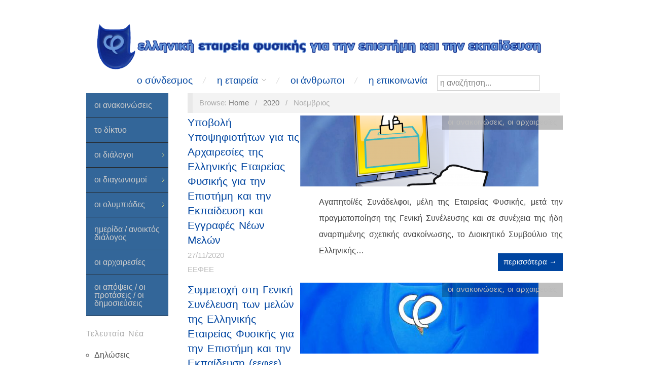

--- FILE ---
content_type: text/html; charset=UTF-8
request_url: http://physicsmentor.gr/?m=202011
body_size: 6411
content:
<!doctype html>
<html lang="el">
<head>
	<meta http-equiv="Content-Type" content="text/html; charset=UTF-8" />
	<meta http-equiv="X-UA-Compatible" content="IE=edge,chrome=1">
	<meta name="description" content="ΕΕΦΕΕ, eefee, εεφεε, Ελληνική Εταιρεία Φυσικής για την Επιστήμη και την Εκπαίδευση">	
	
		
	<!-- Title -->
	 	
	<link rel="profile" href="http://gmpg.org/xfn/11" />
	<link rel="pingback" href="http://physicsmentor.gr/xmlrpc.php" />
	
	<!-- WP Head -->
	<title>Νοέμβριος 2020 &#8211; ΕΕΦΕΕ</title>
<meta name="generator" content="WordPress 4.7.29" />
<meta name="template" content="Oxygen 0.6.0" />
<link rel='dns-prefetch' href='//s.w.org' />
<link rel="alternate" type="application/rss+xml" title="Ροή RSS &raquo; ΕΕΦΕΕ" href="http://physicsmentor.gr/?feed=rss2" />
<link rel="alternate" type="application/rss+xml" title="Κανάλι σχολίων &raquo; ΕΕΦΕΕ" href="http://physicsmentor.gr/?feed=comments-rss2" />
		<script type="text/javascript">
			window._wpemojiSettings = {"baseUrl":"https:\/\/s.w.org\/images\/core\/emoji\/2.2.1\/72x72\/","ext":".png","svgUrl":"https:\/\/s.w.org\/images\/core\/emoji\/2.2.1\/svg\/","svgExt":".svg","source":{"concatemoji":"http:\/\/physicsmentor.gr\/wp-includes\/js\/wp-emoji-release.min.js?ver=4.7.29"}};
			!function(t,a,e){var r,n,i,o=a.createElement("canvas"),l=o.getContext&&o.getContext("2d");function c(t){var e=a.createElement("script");e.src=t,e.defer=e.type="text/javascript",a.getElementsByTagName("head")[0].appendChild(e)}for(i=Array("flag","emoji4"),e.supports={everything:!0,everythingExceptFlag:!0},n=0;n<i.length;n++)e.supports[i[n]]=function(t){var e,a=String.fromCharCode;if(!l||!l.fillText)return!1;switch(l.clearRect(0,0,o.width,o.height),l.textBaseline="top",l.font="600 32px Arial",t){case"flag":return(l.fillText(a(55356,56826,55356,56819),0,0),o.toDataURL().length<3e3)?!1:(l.clearRect(0,0,o.width,o.height),l.fillText(a(55356,57331,65039,8205,55356,57096),0,0),e=o.toDataURL(),l.clearRect(0,0,o.width,o.height),l.fillText(a(55356,57331,55356,57096),0,0),e!==o.toDataURL());case"emoji4":return l.fillText(a(55357,56425,55356,57341,8205,55357,56507),0,0),e=o.toDataURL(),l.clearRect(0,0,o.width,o.height),l.fillText(a(55357,56425,55356,57341,55357,56507),0,0),e!==o.toDataURL()}return!1}(i[n]),e.supports.everything=e.supports.everything&&e.supports[i[n]],"flag"!==i[n]&&(e.supports.everythingExceptFlag=e.supports.everythingExceptFlag&&e.supports[i[n]]);e.supports.everythingExceptFlag=e.supports.everythingExceptFlag&&!e.supports.flag,e.DOMReady=!1,e.readyCallback=function(){e.DOMReady=!0},e.supports.everything||(r=function(){e.readyCallback()},a.addEventListener?(a.addEventListener("DOMContentLoaded",r,!1),t.addEventListener("load",r,!1)):(t.attachEvent("onload",r),a.attachEvent("onreadystatechange",function(){"complete"===a.readyState&&e.readyCallback()})),(r=e.source||{}).concatemoji?c(r.concatemoji):r.wpemoji&&r.twemoji&&(c(r.twemoji),c(r.wpemoji)))}(window,document,window._wpemojiSettings);
		</script>
		<style type="text/css">
img.wp-smiley,
img.emoji {
	display: inline !important;
	border: none !important;
	box-shadow: none !important;
	height: 1em !important;
	width: 1em !important;
	margin: 0 .07em !important;
	vertical-align: -0.1em !important;
	background: none !important;
	padding: 0 !important;
}
</style>
<link rel='stylesheet' id='style-css'  href='http://physicsmentor.gr/wp-content/themes/oxygen/style.min.css?ver=0.6.0' type='text/css' media='all' />
<script type='text/javascript' src='http://physicsmentor.gr/wp-includes/js/jquery/jquery.js?ver=1.12.4'></script>
<script type='text/javascript' src='http://physicsmentor.gr/wp-includes/js/jquery/jquery-migrate.min.js?ver=1.4.1'></script>
<link rel='https://api.w.org/' href='http://physicsmentor.gr/?rest_route=/' />
<link rel="EditURI" type="application/rsd+xml" title="RSD" href="http://physicsmentor.gr/xmlrpc.php?rsd" />
<link rel="wlwmanifest" type="application/wlwmanifest+xml" href="http://physicsmentor.gr/wp-includes/wlwmanifest.xml" /> 

	<style type="text/css">

		/* Font size. */
					html { font-size: 16px; }
		
		/* Font family. */
					h1, h2, h3, h4, h5, h6, dl dt, blockquote, blockquote blockquote blockquote, #site-title, #menu-primary li a { font-family: 'Helvetica', serif; }
		
		/* Link color. */
					a, a:visited, .page-template-front .hfeed-more .hentry .entry-title a:hover, .entry-title a, .entry-title a:visited { color: #0045a0; }
			.read-more, .read-more:visited, .pagination a:hover, .comment-navigation a:hover, #respond #submit, .button, a.button, #subscribe #subbutton, .wpcf7-submit, #loginform .button-primary { background-color: #0045a0; }
				a:hover, a:focus { color: #000; }
		.read-more:hover, #respond #submit:hover, .button:hover, a.button:hover, #subscribe #subbutton:hover, .wpcf7-submit:hover, #loginform .button-primary:hover { background-color: #111; }

		/* Custom CSS. */
		
	
	</style>	

<style type="text/css" id="custom-background-css">
body.custom-background { background-color: #ffffff; }
</style>
<link rel="icon" href="http://physicsmentor.gr/wp-content/uploads/2019/03/cropped-ico.19-32x32.jpg" sizes="32x32" />
<link rel="icon" href="http://physicsmentor.gr/wp-content/uploads/2019/03/cropped-ico.19-192x192.jpg" sizes="192x192" />
<link rel="apple-touch-icon-precomposed" href="http://physicsmentor.gr/wp-content/uploads/2019/03/cropped-ico.19-180x180.jpg" />
<meta name="msapplication-TileImage" content="http://physicsmentor.gr/wp-content/uploads/2019/03/cropped-ico.19-270x270.jpg" />


<script>
  (function(i,s,o,g,r,a,m){i['GoogleAnalyticsObject']=r;i[r]=i[r]||function(){
  (i[r].q=i[r].q||[]).push(arguments)},i[r].l=1*new Date();a=s.createElement(o),
  m=s.getElementsByTagName(o)[0];a.async=1;a.src=g;m.parentNode.insertBefore(a,m)
  })(window,document,'script','//www.google-analytics.com/analytics.js','ga');

  ga('create', 'UA-69550490-1', 'auto');
  ga('send', 'pageview');

</script>
<script>
  (function(i,s,o,g,r,a,m){i['GoogleAnalyticsObject']=r;i[r]=i[r]||function(){
  (i[r].q=i[r].q||[]).push(arguments)},i[r].l=1*new Date();a=s.createElement(o),
  m=s.getElementsByTagName(o)[0];a.async=1;a.src=g;m.parentNode.insertBefore(a,m)
  })(window,document,'script','//www.google-analytics.com/analytics.js','ga');

 ga('create', 'UA-88355543-1', 'auto');
  ga('send', 'pageview');

</script>



</head>

<body class="wordpress ltr el parent-theme y2026 m01 d26 h13 monday logged-out custom-background custom-header archive date month no-js">

	
	<div id="container">
		
		<div class="wrap">

				
			<div id="header">
	
					
					<div id="branding">
						
						<div id="site-title">
<a href="http://physicsmentor.gr" title="ΕΕΦΕΕ" rel="Home">
<img class="logo" src="http://physicsmentor.gr/wp-content/uploads/2019/03/cropped-header_newSITE.19.png" alt="ΕΕΦΕΕ" />
</a>
</div>
						
												
					</div><!-- #branding -->
					
										
					
	
	<div id="menu-primary" class="site-navigation menu-container" role="navigation">

		<span class="menu-toggle">Menu</span>

		
		<div class="menu"><ul id="menu-primary-items" class="nav-menu"><li id="menu-item-16" class="menu-item menu-item-type-post_type menu-item-object-page menu-item-16"><a href="http://physicsmentor.gr/?page_id=5">ο σύνδεσμος</a></li>
<li id="menu-item-15" class="menu-item menu-item-type-post_type menu-item-object-page menu-item-has-children menu-item-15"><a href="http://physicsmentor.gr/?page_id=7">η εταιρεία</a>
<ul class="sub-menu">
	<li id="menu-item-744" class="menu-item menu-item-type-post_type menu-item-object-page menu-item-744"><a href="http://physicsmentor.gr/?page_id=740">το διοικητικό συμβουλίου &#8211; η ελεγκτική επιτροπή</a></li>
	<li id="menu-item-748" class="menu-item menu-item-type-post_type menu-item-object-page menu-item-748"><a href="http://physicsmentor.gr/?page_id=745">το καταστατικό</a></li>
</ul>
</li>
<li id="menu-item-14" class="menu-item menu-item-type-post_type menu-item-object-page menu-item-14"><a href="http://physicsmentor.gr/?page_id=9">οι άνθρωποι</a></li>
<li id="menu-item-13" class="menu-item menu-item-type-post_type menu-item-object-page menu-item-13"><a href="http://physicsmentor.gr/?page_id=11">η επικοινωνία</a></li>
</ul></div>

<form method="get" class="search-form" action="http://physicsmentor.gr/">
				
			
					<input class="search-text" type="text" name="s" value="η αναζήτηση..." onfocus="if(this.value==this.defaultValue)this.value='';" onblur="if(this.value=='')this.value=this.defaultValue;" />
					
					<input class="search-submit button" name="submit" type="submit" value="Search" />
					


		
	



</div><!-- #menu-primary .menu-container -->

	
					
	
						
					
			</div><!-- #header -->
	
				
				
			<div id="main">
	
				
	<div class="aside">
	
		
	
	<div id="menu-secondary" class="site-navigation menu-container" role="navigation">

		<span class="menu-toggle">Menu</span>

		<div class="wrap">

			
			<div class="menu"><ul id="menu-secondary-items" class="nav-menu"><li id="menu-item-17" class="menu-item menu-item-type-taxonomy menu-item-object-category menu-item-17"><a href="http://physicsmentor.gr/?cat=3">οι ανακοινώσεις</a></li>
<li id="menu-item-26" class="menu-item menu-item-type-taxonomy menu-item-object-category menu-item-26"><a href="http://physicsmentor.gr/?cat=4">το δίκτυο</a></li>
<li id="menu-item-24" class="menu-item menu-item-type-taxonomy menu-item-object-category menu-item-has-children menu-item-24"><a href="http://physicsmentor.gr/?cat=5">οι διάλογοι</a>
<ul class="sub-menu">
	<li id="menu-item-535" class="menu-item menu-item-type-taxonomy menu-item-object-category menu-item-535"><a href="http://physicsmentor.gr/?cat=16">οι πληροφορίες</a></li>
	<li id="menu-item-542" class="menu-item menu-item-type-custom menu-item-object-custom menu-item-542"><a href="http://micro-kosmos.uoa.gr/gr/sitemap/katalogos.pdf">οι συνομιλητές</a></li>
</ul>
</li>
<li id="menu-item-20" class="menu-item menu-item-type-taxonomy menu-item-object-category menu-item-has-children menu-item-20"><a href="http://physicsmentor.gr/?cat=6">οι διαγωνισμοί</a>
<ul class="sub-menu">
	<li id="menu-item-2062" class="menu-item menu-item-type-post_type menu-item-object-post menu-item-2062"><a href="http://physicsmentor.gr/?p=2058">Δηλώσεις Συμμετοχής 2025-26</a></li>
	<li id="menu-item-71" class="menu-item menu-item-type-custom menu-item-object-custom menu-item-71"><a href="http://micro-kosmos.uoa.gr/gr/announcments/index.htm">οι διαγωνισμοί φυσικών δημοτικού</a></li>
	<li id="menu-item-72" class="menu-item menu-item-type-custom menu-item-object-custom menu-item-72"><a href="http://micro-kosmos.uoa.gr/gr/announcments/index.htm">οι διαγωνισμοί φυσικής γυμνασίου</a></li>
	<li id="menu-item-73" class="menu-item menu-item-type-custom menu-item-object-custom menu-item-73"><a href="http://micro-kosmos.uoa.gr/gr/announcments/index.htm">οι διαγωνισμοί φυσικής λυκείου</a></li>
</ul>
</li>
<li id="menu-item-25" class="menu-item menu-item-type-taxonomy menu-item-object-category menu-item-has-children menu-item-25"><a href="http://physicsmentor.gr/?cat=7">οι ολυμπιάδες</a>
<ul class="sub-menu">
	<li id="menu-item-109" class="menu-item menu-item-type-custom menu-item-object-custom menu-item-109"><a href="http://micro-kosmos.uoa.gr/gr/announcments/olympiades_fysikis.htm">οι διεθνείς ολυμπιάδες φυσικής</a></li>
</ul>
</li>
<li id="menu-item-1171" class="menu-item menu-item-type-post_type menu-item-object-post menu-item-1171"><a href="http://physicsmentor.gr/?p=1168">ημερίδα / ανοικτός διάλογος</a></li>
<li id="menu-item-491" class="menu-item menu-item-type-taxonomy menu-item-object-category menu-item-491"><a href="http://physicsmentor.gr/?cat=15">οι αρχαιρεσίες</a></li>
<li id="menu-item-619" class="menu-item menu-item-type-post_type menu-item-object-post menu-item-619"><a href="http://physicsmentor.gr/?p=611">οι απόψεις / οι προτάσεις / οι δημοσιεύσεις</a></li>
</ul></div>
			
		</div>

	</div><!-- #menu-secondary .menu-container -->

	
		
		
	
	<div id="sidebar-primary" class="sidebar">

				
				<section id="recent-posts-2" class="widget widget_recent_entries widget-widget_recent_entries">		<h3 class="widget-title">Τελευταία Νέα</h3>		<ul>
					<li>
				<a href="http://physicsmentor.gr/?p=2058">Δηλώσεις Συμμετοχής 2025-26</a>
							<span class="post-date">21/10/2025</span>
						</li>
					<li>
				<a href="http://physicsmentor.gr/?p=2046">ΔΕΛΤΙΟ ΤΥΠΟΥ για την Ελληνική συμμετοχή στην Διεθνή Ολυμπιάδα Φυσικής 2025</a>
							<span class="post-date">25/07/2025</span>
						</li>
					<li>
				<a href="http://physicsmentor.gr/?p=2049">Θέματα, λύσεις και οι οδηγίες βαθμολόγησης IPhO 2025</a>
							<span class="post-date">24/07/2025</span>
						</li>
					<li>
				<a href="http://physicsmentor.gr/?p=2039">Αποτελέσματα E’ και Στ’ Δημοτικού του Πανελλήνιου Διαγωνισμού Φυσικών «Αριστοτέλης» 2025</a>
							<span class="post-date">02/06/2025</span>
						</li>
					<li>
				<a href="http://physicsmentor.gr/?p=2035">Αποτελέσματα Γυμνασίου – Α, Β Λυκείου των Πανελλήνιων Διαγωνισμών Φυσικής «Αριστοτέλης» 2025</a>
							<span class="post-date">19/05/2025</span>
						</li>
				</ul>
		</section>		<section id="archives-2" class="widget widget_archive widget-widget_archive"><h3 class="widget-title">Αρχείο</h3>		<ul>
			<li><a href='http://physicsmentor.gr/?m=202510'>Οκτώβριος 2025</a></li>
	<li><a href='http://physicsmentor.gr/?m=202507'>Ιούλιος 2025</a></li>
	<li><a href='http://physicsmentor.gr/?m=202506'>Ιούνιος 2025</a></li>
	<li><a href='http://physicsmentor.gr/?m=202505'>Μάιος 2025</a></li>
	<li><a href='http://physicsmentor.gr/?m=202503'>Μάρτιος 2025</a></li>
	<li><a href='http://physicsmentor.gr/?m=202502'>Φεβρουάριος 2025</a></li>
	<li><a href='http://physicsmentor.gr/?m=202501'>Ιανουάριος 2025</a></li>
	<li><a href='http://physicsmentor.gr/?m=202412'>Δεκέμβριος 2024</a></li>
	<li><a href='http://physicsmentor.gr/?m=202411'>Νοέμβριος 2024</a></li>
	<li><a href='http://physicsmentor.gr/?m=202407'>Ιούλιος 2024</a></li>
	<li><a href='http://physicsmentor.gr/?m=202406'>Ιούνιος 2024</a></li>
	<li><a href='http://physicsmentor.gr/?m=202405'>Μάιος 2024</a></li>
	<li><a href='http://physicsmentor.gr/?m=202403'>Μάρτιος 2024</a></li>
	<li><a href='http://physicsmentor.gr/?m=202402'>Φεβρουάριος 2024</a></li>
	<li><a href='http://physicsmentor.gr/?m=202401'>Ιανουάριος 2024</a></li>
	<li><a href='http://physicsmentor.gr/?m=202312'>Δεκέμβριος 2023</a></li>
	<li><a href='http://physicsmentor.gr/?m=202311'>Νοέμβριος 2023</a></li>
	<li><a href='http://physicsmentor.gr/?m=202309'>Σεπτέμβριος 2023</a></li>
	<li><a href='http://physicsmentor.gr/?m=202307'>Ιούλιος 2023</a></li>
	<li><a href='http://physicsmentor.gr/?m=202306'>Ιούνιος 2023</a></li>
	<li><a href='http://physicsmentor.gr/?m=202305'>Μάιος 2023</a></li>
	<li><a href='http://physicsmentor.gr/?m=202304'>Απρίλιος 2023</a></li>
	<li><a href='http://physicsmentor.gr/?m=202303'>Μάρτιος 2023</a></li>
	<li><a href='http://physicsmentor.gr/?m=202302'>Φεβρουάριος 2023</a></li>
	<li><a href='http://physicsmentor.gr/?m=202212'>Δεκέμβριος 2022</a></li>
	<li><a href='http://physicsmentor.gr/?m=202211'>Νοέμβριος 2022</a></li>
	<li><a href='http://physicsmentor.gr/?m=202208'>Αύγουστος 2022</a></li>
	<li><a href='http://physicsmentor.gr/?m=202207'>Ιούλιος 2022</a></li>
	<li><a href='http://physicsmentor.gr/?m=202206'>Ιούνιος 2022</a></li>
	<li><a href='http://physicsmentor.gr/?m=202205'>Μάιος 2022</a></li>
	<li><a href='http://physicsmentor.gr/?m=202204'>Απρίλιος 2022</a></li>
	<li><a href='http://physicsmentor.gr/?m=202203'>Μάρτιος 2022</a></li>
	<li><a href='http://physicsmentor.gr/?m=202202'>Φεβρουάριος 2022</a></li>
	<li><a href='http://physicsmentor.gr/?m=202201'>Ιανουάριος 2022</a></li>
	<li><a href='http://physicsmentor.gr/?m=202112'>Δεκέμβριος 2021</a></li>
	<li><a href='http://physicsmentor.gr/?m=202108'>Αύγουστος 2021</a></li>
	<li><a href='http://physicsmentor.gr/?m=202107'>Ιούλιος 2021</a></li>
	<li><a href='http://physicsmentor.gr/?m=202106'>Ιούνιος 2021</a></li>
	<li><a href='http://physicsmentor.gr/?m=202105'>Μάιος 2021</a></li>
	<li><a href='http://physicsmentor.gr/?m=202104'>Απρίλιος 2021</a></li>
	<li><a href='http://physicsmentor.gr/?m=202102'>Φεβρουάριος 2021</a></li>
	<li><a href='http://physicsmentor.gr/?m=202012'>Δεκέμβριος 2020</a></li>
	<li><a href='http://physicsmentor.gr/?m=202011'>Νοέμβριος 2020</a></li>
	<li><a href='http://physicsmentor.gr/?m=202010'>Οκτώβριος 2020</a></li>
	<li><a href='http://physicsmentor.gr/?m=202006'>Ιούνιος 2020</a></li>
	<li><a href='http://physicsmentor.gr/?m=202005'>Μάιος 2020</a></li>
	<li><a href='http://physicsmentor.gr/?m=202004'>Απρίλιος 2020</a></li>
	<li><a href='http://physicsmentor.gr/?m=202003'>Μάρτιος 2020</a></li>
	<li><a href='http://physicsmentor.gr/?m=201912'>Δεκέμβριος 2019</a></li>
	<li><a href='http://physicsmentor.gr/?m=201911'>Νοέμβριος 2019</a></li>
	<li><a href='http://physicsmentor.gr/?m=201909'>Σεπτέμβριος 2019</a></li>
	<li><a href='http://physicsmentor.gr/?m=201907'>Ιούλιος 2019</a></li>
	<li><a href='http://physicsmentor.gr/?m=201906'>Ιούνιος 2019</a></li>
	<li><a href='http://physicsmentor.gr/?m=201905'>Μάιος 2019</a></li>
	<li><a href='http://physicsmentor.gr/?m=201904'>Απρίλιος 2019</a></li>
	<li><a href='http://physicsmentor.gr/?m=201903'>Μάρτιος 2019</a></li>
	<li><a href='http://physicsmentor.gr/?m=201902'>Φεβρουάριος 2019</a></li>
	<li><a href='http://physicsmentor.gr/?m=201901'>Ιανουάριος 2019</a></li>
	<li><a href='http://physicsmentor.gr/?m=201809'>Σεπτέμβριος 2018</a></li>
	<li><a href='http://physicsmentor.gr/?m=201808'>Αύγουστος 2018</a></li>
	<li><a href='http://physicsmentor.gr/?m=201807'>Ιούλιος 2018</a></li>
	<li><a href='http://physicsmentor.gr/?m=201806'>Ιούνιος 2018</a></li>
	<li><a href='http://physicsmentor.gr/?m=201805'>Μάιος 2018</a></li>
	<li><a href='http://physicsmentor.gr/?m=201804'>Απρίλιος 2018</a></li>
	<li><a href='http://physicsmentor.gr/?m=201803'>Μάρτιος 2018</a></li>
	<li><a href='http://physicsmentor.gr/?m=201802'>Φεβρουάριος 2018</a></li>
	<li><a href='http://physicsmentor.gr/?m=201801'>Ιανουάριος 2018</a></li>
	<li><a href='http://physicsmentor.gr/?m=201711'>Νοέμβριος 2017</a></li>
	<li><a href='http://physicsmentor.gr/?m=201710'>Οκτώβριος 2017</a></li>
	<li><a href='http://physicsmentor.gr/?m=201709'>Σεπτέμβριος 2017</a></li>
	<li><a href='http://physicsmentor.gr/?m=201708'>Αύγουστος 2017</a></li>
	<li><a href='http://physicsmentor.gr/?m=201707'>Ιούλιος 2017</a></li>
	<li><a href='http://physicsmentor.gr/?m=201706'>Ιούνιος 2017</a></li>
	<li><a href='http://physicsmentor.gr/?m=201705'>Μάιος 2017</a></li>
	<li><a href='http://physicsmentor.gr/?m=201704'>Απρίλιος 2017</a></li>
	<li><a href='http://physicsmentor.gr/?m=201703'>Μάρτιος 2017</a></li>
	<li><a href='http://physicsmentor.gr/?m=201702'>Φεβρουάριος 2017</a></li>
	<li><a href='http://physicsmentor.gr/?m=201701'>Ιανουάριος 2017</a></li>
	<li><a href='http://physicsmentor.gr/?m=201612'>Δεκέμβριος 2016</a></li>
		</ul>
		</section><section id="categories-2" class="widget widget_categories widget-widget_categories"><h3 class="widget-title">Kατηγορίες</h3>		<ul>
	<li class="cat-item cat-item-3"><a href="http://physicsmentor.gr/?cat=3" >οι ανακοινώσεις</a>
</li>
	<li class="cat-item cat-item-9"><a href="http://physicsmentor.gr/?cat=9" >οι απόψεις / οι προτάσεις</a>
</li>
	<li class="cat-item cat-item-15"><a href="http://physicsmentor.gr/?cat=15" >οι αρχαιρεσίες</a>
</li>
	<li class="cat-item cat-item-6"><a href="http://physicsmentor.gr/?cat=6" >οι διαγωνισμοί</a>
</li>
	<li class="cat-item cat-item-11"><a href="http://physicsmentor.gr/?cat=11" >οι διαγωνισμοί φυσικής γυμνασίου</a>
</li>
	<li class="cat-item cat-item-12"><a href="http://physicsmentor.gr/?cat=12" >οι διαγωνισμοί φυσικής λυκείου</a>
</li>
	<li class="cat-item cat-item-10"><a href="http://physicsmentor.gr/?cat=10" >οι διαγωνισμοί φυσικών δημοτικού</a>
</li>
	<li class="cat-item cat-item-5"><a href="http://physicsmentor.gr/?cat=5" >οι διάλογοι</a>
</li>
	<li class="cat-item cat-item-7"><a href="http://physicsmentor.gr/?cat=7" >οι ολυμπιάδες</a>
</li>
	<li class="cat-item cat-item-16"><a href="http://physicsmentor.gr/?cat=16" >πληροφορίες</a>
</li>
	<li class="cat-item cat-item-1"><a href="http://physicsmentor.gr/?cat=1" >Συντομεύσεις</a>
</li>
	<li class="cat-item cat-item-4"><a href="http://physicsmentor.gr/?cat=4" >το δίκτυο</a>
</li>
		</ul>
</section>
		
	</div><!-- #sidebar-primary .aside -->

	
	
	</div>
	
	<div class="content-wrap">
		
		
		<div id="content">
	
			
		<div class="breadcrumb-trail breadcrumbs" itemprop="breadcrumb">
			<span class="trail-browse">Browse:</span> <span class="trail-begin"><a href="http://physicsmentor.gr" title="ΕΕΦΕΕ" rel="home">Home</a></span>
			 <span class="sep">&nbsp; / &nbsp;</span> <a href="http://physicsmentor.gr/?m=2020" title="2020">2020</a>
			 <span class="sep">&nbsp; / &nbsp;</span> <span class="trail-end">Νοέμβριος</span>
		</div>	
			<div class="hfeed">
	
					
						
							
						<div id="post-1373" class="hentry post publish post-1 odd author-stratosk category--">		
	
								
							<a href="http://physicsmentor.gr/?p=1373" title="Υποβολή Υποψηφιοτήτων για τις Αρχαιρεσίες της Ελληνικής Εταιρείας Φυσικής για την Επιστήμη και την Εκπαίδευση και Εγγραφές Νέων Μελών"><img src="http://physicsmentor.gr/wp-content/uploads/2017/10/arxairesies-470x140.png" alt="Υποβολή Υποψηφιοτήτων για τις Αρχαιρεσίες της Ελληνικής Εταιρείας Φυσικής για την Επιστήμη και την Εκπαίδευση και Εγγραφές Νέων Μελών" class="archive-thumbnail featured" width="470" height="140" /></a>	
							<div class="entry-header">
										
								<h2 class="post-title entry-title"><a href="http://physicsmentor.gr/?p=1373" title="Υποβολή Υποψηφιοτήτων για τις Αρχαιρεσίες της Ελληνικής Εταιρείας Φυσικής για την Επιστήμη και την Εκπαίδευση και Εγγραφές Νέων Μελών" rel="bookmark">Υποβολή Υποψηφιοτήτων για τις Αρχαιρεσίες της Ελληνικής Εταιρείας Φυσικής για την Επιστήμη και την Εκπαίδευση και Εγγραφές Νέων Μελών</a></h2>
								
								<div class="byline byline-date"><a href="http://physicsmentor.gr/?p=1373">27/11/2020</a></div>
			
								<div class="byline byline-author"><a href="http://physicsmentor.gr/?author=2" title="Άρθρα του/της ΕΕΦΕΕ" rel="author">ΕΕΦΕΕ</a></div>
			
								<div class="byline byline-edit"></div>
			
							</div>
	
							<div class="byline byline-cat"><a href="http://physicsmentor.gr/?cat=3" rel="category">οι ανακοινώσεις</a>, <a href="http://physicsmentor.gr/?cat=15" rel="category">οι αρχαιρεσίες</a></div>
								
							<div class="entry-summary">
								
								<p>Αγαπητοί/ές Συνάδελφοι, μέλη της Εταιρείας Φυσικής, μετά την πραγματοποίηση της Γενική Συνέλευσης και σε συνέχεια της ήδη αναρτημένης σχετικής ανακοίνωσης, το Διοικητικό Συμβούλιο της Ελληνικής&#8230;</p>
								
																
							</div>
								
							<a class="read-more" href="http://physicsmentor.gr/?p=1373">περισσότερα &rarr;</a>
	
								
						</div><!-- .hentry -->
	
							
						
							
						<div id="post-1359" class="hentry post publish post-2 even alt author-stratosk category--">		
	
								
							<a href="http://physicsmentor.gr/?p=1359" title="Συμμετοχή στη Γενική Συνέλευση των μελών της Ελληνικής Εταιρείας Φυσικής για την Επιστήμη και την Εκπαίδευση (εεφεε)"><img src="http://physicsmentor.gr/wp-content/uploads/2019/03/Anakoinoseis19-470x140.jpg" alt="Συμμετοχή στη Γενική Συνέλευση των μελών της Ελληνικής Εταιρείας Φυσικής για την Επιστήμη και την Εκπαίδευση (εεφεε)" class="archive-thumbnail featured" width="470" height="140" /></a>	
							<div class="entry-header">
										
								<h2 class="post-title entry-title"><a href="http://physicsmentor.gr/?p=1359" title="Συμμετοχή στη Γενική Συνέλευση των μελών της Ελληνικής Εταιρείας Φυσικής για την Επιστήμη και την Εκπαίδευση (εεφεε)" rel="bookmark">Συμμετοχή στη Γενική Συνέλευση των μελών της Ελληνικής Εταιρείας Φυσικής για την Επιστήμη και την Εκπαίδευση (εεφεε)</a></h2>
								
								<div class="byline byline-date"><a href="http://physicsmentor.gr/?p=1359">24/11/2020</a></div>
			
								<div class="byline byline-author"><a href="http://physicsmentor.gr/?author=2" title="Άρθρα του/της ΕΕΦΕΕ" rel="author">ΕΕΦΕΕ</a></div>
			
								<div class="byline byline-edit"></div>
			
							</div>
	
							<div class="byline byline-cat"><a href="http://physicsmentor.gr/?cat=3" rel="category">οι ανακοινώσεις</a>, <a href="http://physicsmentor.gr/?cat=15" rel="category">οι αρχαιρεσίες</a></div>
								
							<div class="entry-summary">
								
								<p>Αγαπητοί/ές Συνάδελφοι, μέλη της Εταιρείας Φυσικής, η Γενική Συνέλευση των μελών της Ελληνικής Εταιρείας Φυσικής για την Επιστήμη και την Εκπαίδευση θα πραγματοποιηθεί διαδικτυακά την&#8230;</p>
								
																
							</div>
								
							<a class="read-more" href="http://physicsmentor.gr/?p=1359">περισσότερα &rarr;</a>
	
								
						</div><!-- .hentry -->
	
							
						
							
						<div id="post-1351" class="hentry post publish post-3 odd author-stratosk category--">		
	
								
							<a href="http://physicsmentor.gr/?p=1351" title="Γενική Συνέλευση των μελών  της Ελληνικής Εταιρείας Φυσικής για την Επιστήμη και την Εκπαίδευση (εεφεε)"><img src="http://physicsmentor.gr/wp-content/uploads/2019/03/Anakoinoseis19-470x140.jpg" alt="Γενική Συνέλευση των μελών  της Ελληνικής Εταιρείας Φυσικής για την Επιστήμη και την Εκπαίδευση (εεφεε)" class="archive-thumbnail featured" width="470" height="140" /></a>	
							<div class="entry-header">
										
								<h2 class="post-title entry-title"><a href="http://physicsmentor.gr/?p=1351" title="Γενική Συνέλευση των μελών  της Ελληνικής Εταιρείας Φυσικής για την Επιστήμη και την Εκπαίδευση (εεφεε)" rel="bookmark">Γενική Συνέλευση των μελών  της Ελληνικής Εταιρείας Φυσικής για την Επιστήμη και την Εκπαίδευση (εεφεε)</a></h2>
								
								<div class="byline byline-date"><a href="http://physicsmentor.gr/?p=1351">15/11/2020</a></div>
			
								<div class="byline byline-author"><a href="http://physicsmentor.gr/?author=2" title="Άρθρα του/της ΕΕΦΕΕ" rel="author">ΕΕΦΕΕ</a></div>
			
								<div class="byline byline-edit"></div>
			
							</div>
	
							<div class="byline byline-cat"><a href="http://physicsmentor.gr/?cat=3" rel="category">οι ανακοινώσεις</a></div>
								
							<div class="entry-summary">
								
								<p>Αγαπητοί/ές Συνάδελφοι, μέλη της Εταιρείας Φυσικής, η Γενική Συνέλευση των μελών της Ελληνικής Εταιρείας Φυσικής για την Επιστήμη και την Εκπαίδευση προγραμματίζεται να γίνει διαδικτυακά&#8230;</p>
								
																
							</div>
								
							<a class="read-more" href="http://physicsmentor.gr/?p=1351">περισσότερα &rarr;</a>
	
								
						</div><!-- .hentry -->
	
							
						
					
			</div><!-- .hfeed -->
	
				
			
	
		
		</div><!-- #content -->
	
		
				
				
								
				</div><!-- .content-wrap -->

				
		</div><!-- #main -->

		
				

		
		<div id="footer">

			
			<div id="footer-content" class="footer-content">
            <p class="copyright">Copyright &#169; ΕΕΦΕΕ 2026 <p class="credit"> <a href="http://eefee.gr">eefee.gr</a>.</p>
				
			
				
			</div>
				
			
			
			
		</div><!-- #footer -->

				
		</div><!-- .wrap -->

	</div><!-- #container -->

		
	<script type='text/javascript' src='http://physicsmentor.gr/wp-content/themes/oxygen/js/jquery.imagesloaded.js?ver=1.0'></script>
<script type='text/javascript' src='http://physicsmentor.gr/wp-content/themes/oxygen/js/jquery.masonry.min.js?ver=1.0'></script>
<script type='text/javascript' src='http://physicsmentor.gr/wp-content/themes/oxygen/js/cycle/jquery.cycle.min.js?ver=1.0'></script>
<script type='text/javascript' src='http://physicsmentor.gr/wp-content/themes/oxygen/js/fitvids/jquery.fitvids.js?ver=1.0'></script>
<script type='text/javascript' src='http://physicsmentor.gr/wp-content/themes/oxygen/js/navigation.js?ver=20130301'></script>
<script type='text/javascript'>
/* <![CDATA[ */
var slider_settings = {"timeout":"6000"};
/* ]]> */
</script>
<script type='text/javascript' src='http://physicsmentor.gr/wp-content/themes/oxygen/js/footer-scripts-light.js?ver=1.0'></script>
<script type='text/javascript' src='http://physicsmentor.gr/wp-content/themes/oxygen/library/js/drop-downs.min.js?ver=20130805'></script>
<script type='text/javascript' src='http://physicsmentor.gr/wp-includes/js/wp-embed.min.js?ver=4.7.29'></script>

</body>
</html>